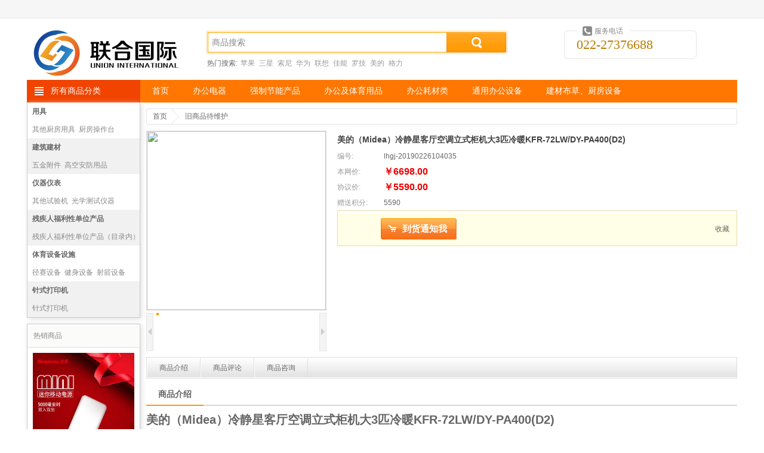

--- FILE ---
content_type: text/html;charset=UTF-8
request_url: https://www.uicpc.com.cn/product/detail/20025
body_size: 8734
content:
<!DOCTYPE html PUBLIC "-//W3C//DTD XHTML 1.0 Transitional//EN" "http://www.w3.org/TR/xhtml1/DTD/xhtml1-transitional.dtd">
<html xmlns="http://www.w3.org/1999/xhtml">
<head>
<meta http-equiv="content-type" content="text/html;charset=utf-8" />
<meta http-equiv="X-UA-Compatible" content="IE=edge" />
	<title>美的（Midea）冷静星客厅空调立式柜机大3匹冷暖KFR-72LW/DY-PA400(D2)</title>
	<meta name="author" content="SHOP++ Team" />
	<meta name="copyright" content="SHOP++" />
		<meta name="keywords" content="美的（Midea）冷静星客厅空调立式柜机大3匹冷暖KFR-72LW/DY-PA400(D2)" />
		<meta name="description" content="美的（Midea）冷静星客厅空调立式柜机大3匹冷暖KFR-72LW/DY-PA400(D2)" />
<link href="/resources/shop/css/animate.css" rel="stylesheet" type="text/css" />
<link href="/resources/shop/css/common.css" rel="stylesheet" type="text/css" />
<link href="/resources/shop/css/product.css" rel="stylesheet" type="text/css" />
<script type="text/javascript" src="/resources/shop/js/jquery.js"></script>
<script type="text/javascript" src="/resources/shop/js/jquery.tools.js"></script>
<script type="text/javascript" src="/resources/shop/js/jquery.jqzoom.js"></script>
<script type="text/javascript" src="/resources/shop/js/jquery.validate.js"></script>
<script type="text/javascript" src="/resources/shop/js/common.js"></script>
<script type="text/javascript">
$().ready(function() {

	var $headerCart = $("#headerCart");
	var $historyProduct = $("#historyProduct");
	var $clearHistoryProduct = $("#historyProduct a.clear");
	var $zoom = $("#zoom");
	var $thumbnailScrollable = $("#thumbnailScrollable");
	var $thumbnail = $("#thumbnailScrollable a");
	var $dialogOverlay = $("#dialogOverlay");
	var $preview = $("#preview");
	var $previewClose = $("#preview a.close");
	var $previewScrollable = $("#previewScrollable");
	var $price = $("#price");
	var $marketPrice = $("#marketPrice");
	var $rewardPoint = $("#rewardPoint");
	var $exchangePoint = $("#exchangePoint");
	var $specification = $("#specification dl");
	var $specificationTips = $("#specification div");
	var $specificationValue = $("#specification a");
	var $productNotifyForm = $("#productNotifyForm");
	var $productNotify = $("#productNotify");
	var $productNotifyEmail = $("#productNotify input");
	var $addProductNotify = $("#addProductNotify");
	var $quantity = $("#quantity");
	var $increase = $("#increase");
	var $decrease = $("#decrease");
	var $addCart = $("#addCart");
	var $exchange = $("#exchange");
	var $addProductFavorite = $("#addProductFavorite");
	var $window = $(window);
	var $bar = $("#bar ul");
	var $introductionTab = $("#introductionTab");
	var $parameterTab = $("#parameterTab");
	var $reviewTab = $("#reviewTab");
	var $consultationTab = $("#consultationTab");
	var $introduction = $("#introduction");
	var $parameter = $("#parameter");
	var $review = $("#review");
	var $addReview = $("#addReview");
	var $consultation = $("#consultation");
	var $addConsultation = $("#addConsultation");
	var barTop = $bar.offset().top;
	var barWidth = $bar.width();
	var skuId = 20025;
	var skuData = {};
	
	
	// 商品图片放大镜
	$zoom.jqzoom({
		zoomWidth: 368,
		zoomHeight: 368,
		title: false,
		preloadText: null,
		preloadImages: false
	});
	
	// 缩略图滚动
	$thumbnailScrollable.scrollable();
	
	$thumbnail.hover(function() {
		var $this = $(this);
		if ($this.hasClass("current")) {
			return false;
		}
		
		$thumbnail.removeClass("current");
		$this.addClass("current").click();
	});
	
	var previewScrollable = $previewScrollable.scrollable({
		keyboard: true
	});
	
	// 商品图片预览
	$zoom.click(function() {
		$preview.show().find("img[data-original]").each(function() {
			var $this = $(this);
			$this.attr("src", $this.attr("data-original")).removeAttr("data-original");
		});
		previewScrollable.data("scrollable").seekTo($thumbnail.filter(".current").index(), 0);
		$dialogOverlay.show();
		return false;
	});
	
	$previewClose.click(function() {
		$preview.hide();
		$dialogOverlay.hide();
	});
	
	// 规格值选择
	$specificationValue.click(function() {
		var $this = $(this);
		if ($this.hasClass("locked")) {
			return false;
		}
		
		$this.toggleClass("selected").parent().siblings().children("a").removeClass("selected");
		lockSpecificationValue();
		return false;
	});
	
	// 锁定规格值
	function lockSpecificationValue() {
		var currentSpecificationValueIds = $specification.map(function() {
			$selected = $(this).find("a.selected");
			return $selected.size() > 0 ? $selected.attr("val") : [null];
		}).get();
		$specification.each(function(i) {
			$(this).find("a").each(function(j) {
				var $this = $(this);
				var specificationValueIds = currentSpecificationValueIds.slice(0);
				specificationValueIds[i] = $this.attr("val");
				if (isValid(specificationValueIds)) {
					$this.removeClass("locked");
				} else {
					$this.addClass("locked");
				}
			});
		});
		var sku = skuData[currentSpecificationValueIds.join(",")];
		if (sku != null) {
			skuId = sku.id;
			$price.text(currency(sku.price, true));
			$marketPrice.text(currency(sku.marketPrice, true));
			$rewardPoint.text(sku.rewardPoint);
			$exchangePoint.text(sku.exchangePoint);
			if (sku.isOutOfStock) {
				if ($addProductNotify.val() == "确定登记") {
					$productNotify.show();
				}
				$addProductNotify.show();
				$quantity.closest("dl").hide();
				$addCart.hide();
				$exchange.hide();
			} else {
				$productNotify.hide();
				$addProductNotify.hide();
				$quantity.closest("dl").show();
				$addCart.show();
				$exchange.show();
			}
		} else {
			skuId = null;
		}
	}
	
	// 判断规格值ID是否有效
	function isValid(specificationValueIds) {
		for(var key in skuData) {
			var ids = key.split(",");
			if (match(specificationValueIds, ids)) {
				return true;
			}
		}
		return false;
	}
	
	// 判断数组是否配比
	function match(array1, array2) {
		if (array1.length != array2.length) {
			return false;
		}
		for(var i = 0; i < array1.length; i ++) {
			if (array1[i] != null && array2[i] != null && array1[i] != array2[i]) {
				return false;
			}
		}
		return true;
	}
	
	// 到货通知
	$addProductNotify.click(function() {
		if (skuId == null) {
			$specificationTips.fadeIn(150).fadeOut(150).fadeIn(150);
			return false;
		}
		if ($addProductNotify.val() == "到货通知我") {
			$addProductNotify.val("确定登记");
			$productNotify.show();
			$productNotifyEmail.focus();
			if ($.trim($productNotifyEmail.val()) == "") {
				$.ajax({
					url: "/product_notify/email",
					type: "GET",
					dataType: "json",
					success: function(data) {
						$productNotifyEmail.val(data.email);
					}
				});
			}
		} else {
			$productNotifyForm.submit();
		}
		return false;
	});
	
	// 到货通知表单验证
	$productNotifyForm.validate({
		rules: {
			email: {
				required: true,
				email: true
			}
		},
		submitHandler: function(form) {
			$.ajax({
				url: "/product_notify/save",
				type: "POST",
				data: {skuId: skuId, email: $productNotifyEmail.val()},
				dataType: "json",
				beforeSend: function() {
					$addProductNotify.prop("disabled", true);
				},
				success: function(data) {
					$addProductNotify.val("到货通知我");
					$productNotify.hide();
				},
				complete: function() {
					$addProductNotify.prop("disabled", false);
				}
			});
		}
	});
	
	// 购买数量
	$quantity.keypress(function(event) {
		return (event.which >= 48 && event.which <= 57) || event.which == 8;
	});
	
	// 增加购买数量
	$increase.click(function() {
		var quantity = $quantity.val();
		if (/^\d*[1-9]\d*$/.test(quantity)) {
			$quantity.val(parseInt(quantity) + 1);
		} else {
			$quantity.val(1);
		}
	});
	
	// 减少购买数量
	$decrease.click(function() {
		var quantity = $quantity.val();
		if (/^\d*[1-9]\d*$/.test(quantity) && parseInt(quantity) > 1) {
			$quantity.val(parseInt(quantity) - 1);
		} else {
			$quantity.val(1);
		}
	});
	
		// 加入购物车
		$addCart.click(function() {
			if (skuId == null) {
				$specificationTips.fadeIn(150).fadeOut(150).fadeIn(150);
				return false;
			}
			var quantity = $quantity.val();
			if (/^\d*[1-9]\d*$/.test(quantity)) {
				$.ajax({
					url: "/cart/add",
					type: "POST",
					data: {skuId: skuId, quantity: quantity},
					dataType: "json",
					success: function() {
						if ($headerCart.size() > 0 && window.XMLHttpRequest) {
							var $image = $zoom.find("img");
							var cartOffset = $headerCart.offset();
							var imageOffset = $image.offset();
							$image.clone().css({
								width: 300,
								height: 300,
								position: "absolute",
								"z-index": 20,
								top: imageOffset.top,
								left: imageOffset.left,
								opacity: 0.8,
								border: "1px solid #dddddd",
								"background-color": "#eeeeee"
							}).appendTo("body").animate({
								width: 30,
								height: 30,
								top: cartOffset.top,
								left: cartOffset.left,
								opacity: 0.2
							}, 1000, function() {
								$(this).remove();
							});
						}
					}
				});
			} else {
				$.alert("购买数量必须为正整数");
			}
		});
	
	// 添加商品收藏
	$addProductFavorite.click(function() {
		$.ajax({
			url: "/member/product_favorite/add",
			type: "POST",
			data: {productId: 20025},
			dataType: "json"
		});
		return false;
	});
	
	$bar.width(barWidth);
	
	$window.scroll(function() {
		var scrollTop = $(this).scrollTop();
		if (scrollTop > barTop) {
			$bar.addClass("fixed");
			var introductionTop = $introduction.size() > 0 ? $introduction.offset().top - 36 : null;
			var parameterTop = $parameter.size() > 0 ? $parameter.offset().top - 36 : null;
			var reviewTop = $review.size() > 0 ? $review.offset().top - 36 : null;
			var consultationTop = $consultation.size() > 0 ? $consultation.offset().top - 36 : null;
			if (consultationTop != null && scrollTop >= consultationTop) {
				$bar.find("li").removeClass("current");
				$consultationTab.addClass("current");
			} else if (reviewTop != null && scrollTop >= reviewTop) {
				$bar.find("li").removeClass("current");
				$reviewTab.addClass("current");
			} else if (parameterTop != null && scrollTop >= parameterTop) {
				$bar.find("li").removeClass("current");
				$parameterTab.addClass("current");
			} else if (introductionTop != null && scrollTop >= introductionTop) {
				$bar.find("li").removeClass("current");
				$introductionTab.addClass("current");
			}
		} else {
			$bar.removeClass("fixed").find("li").removeClass("current");
		}
	});
	
	// 浏览记录
	var historyProduct = getCookie("historyProduct");
	var historyProductIds = historyProduct != null ? historyProduct.split(",") : [];
	for (var i = 0; i < historyProductIds.length; i ++) {
		if (historyProductIds[i] == 20025) {
			historyProductIds.splice(i, 1);
			break;
		}
	}
	historyProductIds.unshift(20025);
	if (historyProductIds.length > 6) {
		historyProductIds.pop();
	}
	addCookie("historyProduct", historyProductIds.join(","));
	$.ajax({
		url: "/product/history",
		type: "GET",
		data: {productIds: historyProductIds},
		dataType: "json",
		success: function(data) {
			$.each(data, function (i, item) {
				var thumbnail = item.thumbnail != null ? item.thumbnail : "/upload/image/default_thumbnail.jpg";
				$historyProduct.find("dt").after(
'<dd> <img src="' + escapeHtml(thumbnail) + '" \/> <a href="' + escapeHtml(item.path) + '" title="' + escapeHtml(item.name) + '">' + escapeHtml(abbreviate(item.name, 30)) + '<\/a> <strong>' + currency(item.price, true) + '<\/strong> <\/dd>'				);
			});
		}
	});
	
	// 清空浏览记录
	$clearHistoryProduct.click(function() {
		$historyProduct.remove();
		removeCookie("historyProduct");
	});
	
	// 点击数
	$.ajax({
		url: "/product/hits/20025",
		type: "GET"
	});

});
</script>
</head>
<body>
	<div id="dialogOverlay" class="dialogOverlay"></div>
<script type="text/javascript">
	$().ready(function() {

		var $window = $(window);
		var $headerName = $("#headerName");
		var $headerLogin = $("#headerLogin");
		var $headerRegister = $("#headerRegister");
		var $headerLogout = $("#headerLogout");
		var $productSearchForm = $("#productSearchForm");
		var $keyword = $("#productSearchForm input");
		var $headerCartQuantity = $("#headerCart em");
		var currentMemberUsername = getCookie("currentMemberUsername");
		var defaultKeyword = "商品搜索";

		if ($.trim(currentMemberUsername) != "") {
			$headerName.text(currentMemberUsername).show();
			$headerLogout.show();
		} else {
			$headerLogin.show();
			$headerRegister.show();
		}

		$keyword.focus(function() {
			if ($.trim($keyword.val()) == defaultKeyword) {
				$keyword.val("");
			}
		});

		$keyword.blur(function() {
			if ($.trim($keyword.val()) == "") {
				$keyword.val(defaultKeyword);
			}
		});

		$productSearchForm.submit(function() {
			if ($.trim($keyword.val()) == "" || $keyword.val() == defaultKeyword) {
				return false;
			}
		});

		// 购物车信息
		$window.on("cartInfoLoad", function(event, cartInfo) {
			var productQuantity = cartInfo != null && cartInfo.productQuantity != null ? cartInfo.productQuantity : 0;
			if ($headerCartQuantity.text() != productQuantity && "opacity" in document.documentElement.style) {
				$headerCartQuantity.fadeOut(function() {
					$headerCartQuantity.text(productQuantity).fadeIn();
				});
			} else {
				$headerCartQuantity.text(productQuantity);
			}
		});

	});
</script>
<div class="header">
	<div class="top">
	</div>
	<div class="container">
		<div class="row">
			<div class="span3">
				<a href="/">
					<img src="https://www.uicpc.com.cn/upload/image/202301/ab9a6d8a-93d4-4f3a-bce0-3489b298b82f.png" alt="联合国际商务(天津)有限公司--商城" />
				</a>
			</div>
			<div class="span6">
				<div class="search">
					<form id="productSearchForm" action="/product/search" method="get">
						<input name="keyword" class="keyword" value="商品搜索" autocomplete="off" x-webkit-speech="x-webkit-speech" x-webkit-grammar="builtin:search" maxlength="30" />
						<button type="submit">&nbsp;</button>
					</form>
				</div>
				<div class="hotSearch">
						热门搜索:
							<a href="/product/search?keyword=%E8%8B%B9%E6%9E%9C">苹果</a>
							<a href="/product/search?keyword=%E4%B8%89%E6%98%9F">三星</a>
							<a href="/product/search?keyword=%E7%B4%A2%E5%B0%BC">索尼</a>
							<a href="/product/search?keyword=%E5%8D%8E%E4%B8%BA">华为</a>
							<a href="/product/search?keyword=%E8%81%94%E6%83%B3">联想</a>
							<a href="/product/search?keyword=%E4%BD%B3%E8%83%BD">佳能</a>
							<a href="/product/search?keyword=%E7%BD%97%E6%8A%80">罗技</a>
							<a href="/product/search?keyword=%E7%BE%8E%E7%9A%84">美的</a>
							<a href="/product/search?keyword=%E6%A0%BC%E5%8A%9B">格力</a>
				</div>
			</div>
			<div class="span3">
				<div class="phone">
					<em>服务电话</em>
					022-27376688
				</div>
			</div>
		</div>
		<div class="row">
			<div class="span12">
				<dl class="mainNav">
					<dt>
						<a href="/product_category">所有商品分类</a>
					</dt>
							<dd>
								<a href="/">首页</a>
							</dd>
							<dd>
								<a href="/">办公电器</a>
							</dd>
							<dd>
								<a href="/">强制节能产品</a>
							</dd>
							<dd>
								<a href="/">办公及体育用品</a>
							</dd>
							<dd>
								<a href="/">办公耗材类</a>
							</dd>
							<dd>
								<a href="/">通用办公设备</a>
							</dd>
							<dd>
								<a href="/">建材布草、厨房设备</a>
							</dd>
				</dl>
			</div>
		</div>
	</div>
</div>
	<div class="container productDetail">
		<div class="row">
			<div class="span2">
	<div class="hotProductCategory">
			<dl class="odd clearfix">
				<dt>
					<a href="/product/list/1768666024451">用具</a>
				</dt>
						<dd>
							<a href="/product/list/1768666024767">其他厨房用具</a>
						</dd>
						<dd>
							<a href="/product/list/1768666024554">厨房操作台</a>
						</dd>
						<dd>
							<a href="/product/list/1768666029237">餐具</a>
						</dd>
						<dd>
							<a href="/product/list/1768666024661">炊事机械</a>
						</dd>
			</dl>
			<dl class="even clearfix">
				<dt>
					<a href="/product/list/1768666027533">建筑建材</a>
				</dt>
						<dd>
							<a href="/product/list/1768666028807">五金附件</a>
						</dd>
						<dd>
							<a href="/product/list/1768666028061">高空安防用品</a>
						</dd>
						<dd>
							<a href="/product/list/1768666028593">气动工具</a>
						</dd>
						<dd>
							<a href="/product/list/1768666027848">头部防护</a>
						</dd>
			</dl>
			<dl class="odd clearfix">
				<dt>
					<a href="/product/list/1768666023183">仪器仪表</a>
				</dt>
						<dd>
							<a href="/product/list/1768666049536">其他试验机</a>
						</dd>
						<dd>
							<a href="/product/list/1768666044929">光学测试仪器</a>
						</dd>
						<dd>
							<a href="/product/list/1768666047489">多种原理分析仪</a>
						</dd>
						<dd>
							<a href="/product/list/1768666043650">其他自动化仪表</a>
						</dd>
			</dl>
			<dl class="even clearfix">
				<dt>
					<a href="/product/list/1768666021165">残疾人福利性单位产品</a>
				</dt>
						<dd>
							<a href="/product/list/1768666021378">残疾人福利性单位产品（目录内）</a>
						</dd>
						<dd>
							<a href="/product/list/1768666034469">残疾人福利性单位产品</a>
						</dd>
						<dd>
							<a href="/product/list/1768666021269">残疾人福利性单位产品（目录外）</a>
						</dd>
			</dl>
			<dl class="odd clearfix">
				<dt>
					<a href="/product/list/1768666035758">体育设备设施</a>
				</dt>
						<dd>
							<a href="/product/list/1768666035968">径赛设备</a>
						</dd>
						<dd>
							<a href="/product/list/1768666038536">健身设备</a>
						</dd>
						<dd>
							<a href="/product/list/1768666037256">射箭设备</a>
						</dd>
						<dd>
							<a href="/product/list/1768666036508">跳水设备</a>
						</dd>
			</dl>
			<dl class="even clearfix">
				<dt>
					<a href="/product/list/1768666056267">针式打印机</a>
				</dt>
						<dd>
							<a href="/product/list/1768666056371">针式打印机</a>
						</dd>
			</dl>
	</div>
		<div class="hotProduct">
			<dl>
				<dt>热销商品</dt>
					<dd>
						<a href="/product/detail/20805">
							<img src="https://www.uicpc.com.cn/upload/image/202208/d8a8b650-e331-444d-b29a-8cd277acbb9a.png" alt="超薄轻巧移动电源5000毫安时聚合物充电宝 双USB输出快速充电 A501" />
							<span title="超薄轻巧移动电源5000毫安时聚合物充电宝 双USB输出快速充电 A501">超薄轻巧移动电源5000毫安时聚合物充电宝 双USB输出快速</span>
						</a>
						<strong>
							￥45.00
								<del>￥58.00</del>
						</strong>
					</dd>
					<dd>
						<a href="/product/detail/20395">
							<img src="https://www.uicpc.com.cn/upload/image/202012/0d03b5ad-777d-4c23-8601-7681272928ac-thumbnail.jpg" alt="联想（lenovo）启天M430-B459 台式计算机/i5-10500/8G/128GB+1T/集显/DVDRW/单主机/保修3年/windows10home" />
							<span title="联想（lenovo）启天M430-B459 台式计算机/i5-10500/8G/128GB+1T/集显/DVDRW/单主机/保修3年/windows10home">联想（lenovo）启天M430-B459 台式计算机/i5-10500/8G/1</span>
						</a>
						<strong>
							￥4956.00
								<del>￥5998.80</del>
						</strong>
					</dd>
					<dd>
						<a href="/product/detail/20767">
							<img src="https://www.uicpc.com.cn/upload/image/202207/9c2fdee8-1148-47d5-bc08-d8e22fc19fec.jpg" alt="联想 256G SSD固态硬盘" />
							<span title="联想 256G SSD固态硬盘">联想 256G SSD固态硬盘</span>
						</a>
						<strong>
							￥380.00
								<del>￥944.44</del>
						</strong>
					</dd>
			</dl>
		</div>
<div id="historyProduct" class="historyProduct">
	<dl>
		<dt>最近浏览过的</dt>
		<dd>
			<a href="javascript:;" class="clear">清除历史记录</a>
		</dd>
	</dl>
</div>			</div>
			<div class="span10">
				<div class="breadcrumb">
					<ul>
						<li>
							<a href="/">首页</a>
						</li>
						<li>
							<a href="/product/list/999999">旧商品待维护</a>
						</li>
					</ul>
				</div>
				<div class="productImage">
						<a href="http://60.29.123.202:6090/upload/shopImg/ffb96cacd2e302e6a02c011b68a950f6.png" id="zoom" rel="gallery">
							<img class="medium" src="http://60.29.123.202:6090/upload/shopImg/ffb96cacd2e302e6a02c011b68a950f6.png" />
						</a>
					<a href="javascript:;" class="prev">&nbsp;</a>
					<div id="thumbnailScrollable" class="scrollable">
						<div class="items">
									<a class="current" href="javascript:;" rel="{gallery: 'gallery', smallimage: 'http://60.29.123.202:6090/upload/shopImg/ffb96cacd2e302e6a02c011b68a950f6.png', largeimage: 'http://60.29.123.202:6090/upload/shopImg/ffb96cacd2e302e6a02c011b68a950f6.png'}">
										<img src="http://60.29.123.202:6090/upload/shopImg/ffb96cacd2e302e6a02c011b68a950f6.png" title="" />
									</a>
						</div>
					</div>
					<a href="javascript:;" class="next">&nbsp;</a>
				</div>
				<div id="preview" class="preview">
					<a href="javascript:;" class="close">&nbsp;</a>
					<a href="javascript:;" class="prev">&nbsp;</a>
					<div id="previewScrollable" class="scrollable">
						<div class="items">
									<img src="/upload/image/blank.gif" data-original="http://60.29.123.202:6090/upload/shopImg/ffb96cacd2e302e6a02c011b68a950f6.png" title="" />
						</div>
					</div>
					<a href="javascript:;" class="next">&nbsp;</a>
				</div>
				<div class="info">
					<h1>
						美的（Midea）冷静星客厅空调立式柜机大3匹冷暖KFR-72LW/DY-PA400(D2)
					</h1>
					<dl>
						<dt>编号:</dt>
						<dd>
							lhgj-20190226104035
						</dd>
					</dl>
						<dl>
						    <dt>本网价:</dt>
							<dd>
								<strong id="marketPrice">￥6698.00</strong>
							</dd>
						</dl>
						<dl>
							<dt>协议价:</dt>
							<dd>
								<strong id="price">￥5590.00</strong>
							</dd>
						</dl>
							<dl>
								<dt>赠送积分:</dt>
								<dd id="rewardPoint">
									5590
								</dd>
							</dl>
				</div>
					<div class="action">
						<form id="productNotifyForm" action="/product_notify/save" method="post">
							<dl id="productNotify" class="productNotify hidden">
								<dt>您的E-mail:</dt>
								<dd>
									<input type="text" name="email" maxlength="200" />
								</dd>
							</dl>
						</form>
						<dl class="quantity hidden">
							<dt>数量:</dt>
							<dd>
								<input type="text" id="quantity" name="quantity" value="1" maxlength="4" onpaste="return false;" />
								<div>
									<span id="increase" class="increase">&nbsp;</span>
									<span id="decrease" class="decrease">&nbsp;</span>
								</div>
							</dd>
							<dd>
								台
							</dd>
						</dl>
						<div class="buy">
							<input type="button" id="addProductNotify" class="addProductNotify" value="到货通知我" />
								<input type="button" id="addCart" class="addCart hidden" value="加入购物车" />
							<a href="javascript:;" id="addProductFavorite">收藏</a>
						</div>
					</div>
				<div class="share">
					<div id="bdshare" class="bdshare_t bds_tools get-codes-bdshare">
						<a class="bds_qzone"></a>
						<a class="bds_tsina"></a>
						<a class="bds_tqq"></a>
						<a class="bds_renren"></a>
						<a class="bds_t163"></a>
						<span class="bds_more"></span>
						<a class="shareCount"></a>
					</div>
				</div>
				<div id="bar" class="bar">
					<ul>
							<li id="introductionTab">
								<a href="#introduction">商品介绍</a>
							</li>
							<li id="reviewTab">
								<a href="#review">商品评论</a>
							</li>
							<li id="consultationTab">
								<a href="#consultation">商品咨询</a>
							</li>
					</ul>
				</div>
					<div id="introduction" name="introduction" class="introduction">
						<div class="title">
							<strong>商品介绍</strong>
						</div>
							<div><body>
 <p><strong><span style="font-size: 20px;">美的（Midea）冷静星客厅空调立式柜机大3匹冷暖KFR-72LW/DY-PA400(D2)</span></strong></p>
 <p><strong><span style="color: rgb(84, 141, 212);">系列 冷静星&nbsp;</span></strong></p>
 <p><strong><span style="color: rgb(84, 141, 212);">颜色 陶瓷白&nbsp;</span></strong></p>
 <p><strong><span style="color: rgb(84, 141, 212);">空调类型 立柜式空调 &nbsp;</span></strong></p>
 <p><strong><span style="color: rgb(84, 141, 212);">冷暖类型 冷暖&nbsp;</span></strong></p>
 <p><strong><span style="color: rgb(84, 141, 212);">匹数 &nbsp;3匹&nbsp;</span></strong></p>
 <p><strong><span style="color: rgb(84, 141, 212);">电辅加热 支持&nbsp;</span></strong></p>
 <p><strong><span style="color: rgb(84, 141, 212);">制冷量 7300W瓦&nbsp;</span></strong></p>
 <p><strong><span style="color: rgb(84, 141, 212);">制冷功率 2210W瓦&nbsp;</span></strong></p>
 <p><strong><span style="color: rgb(84, 141, 212);">制热量 8100+2500瓦&nbsp;</span></strong></p>
 <p><strong><span style="color: rgb(84, 141, 212);">制热功率 2350+2500W瓦&nbsp;</span></strong></p>
 <p><strong><span style="color: rgb(84, 141, 212);">电辅加热功率 2500瓦&nbsp;</span></strong></p>
 <p><strong><span style="color: rgb(84, 141, 212);">循环风量 1200立方米&nbsp;</span></strong></p>
 <p><strong><span style="color: rgb(84, 141, 212);">变频/定频 &nbsp;定频&nbsp;</span></strong></p>
 <p><strong><span style="color: rgb(84, 141, 212);">国家能效等级 2级 &nbsp;&nbsp;</span></strong></p>
 <p><strong><span style="color: rgb(84, 141, 212);">建议适用面积 约34-55㎡&nbsp;</span></strong></p>
 <p><strong><span style="color: rgb(84, 141, 212);">室内噪音 36-42分贝&nbsp;</span></strong></p>
 <p><strong><span style="color: rgb(84, 141, 212);">室外噪音 53分贝&nbsp;</span></strong></p>
 <p><strong><span style="color: rgb(84, 141, 212);">电源 220伏特&nbsp;</span></strong></p>
 <p><strong><span style="color: rgb(84, 141, 212);">内机尺寸(宽×高×深）510×1750×355毫米&nbsp;</span></strong></p>
 <p><strong><span style="color: rgb(84, 141, 212);">外机尺寸(宽×高×深）946（990）×810×420毫米&nbsp;</span></strong></p>
 <p><strong><span style="color: rgb(84, 141, 212);">商品特性 自动清洁,静音,独立除湿,电辅加热,节能&nbsp;</span></strong></p>
 <p><strong><span style="color: rgb(84, 141, 212);">制冷剂 氟利昂R22&nbsp;</span></strong></p>
 <p><strong><span style="color: rgb(84, 141, 212);">扫风方式 上下/左右扫风</span></strong></p>
 <p><strong><span style="font-size: 20px;"></span></strong></p>
 <p><img src="http://60.29.123.202:6090/upload/introduction/f16ecdb8b0edaf8df903b5a383490526.jpg"></p>
 <p><img src="http://60.29.123.202:6090/upload/introduction/46e26d17a8f1b234d5e653f44256c798.jpg"></p>
 <p><img src="http://60.29.123.202:6090/upload/introduction/8787344164de05ff4029f52baa6509b5.jpg"></p>
 <p><img src="http://60.29.123.202:6090/upload/introduction/646da11b479cb3570f327db6f6fd7d3d.jpg"></p>
 <p><img src="http://60.29.123.202:6090/upload/introduction/657e6effc9dccbd69636a04e6a3b292e.jpg"></p>
 <p><img src="http://60.29.123.202:6090/upload/introduction/5f1cf5143fcf9e15e3d4ff1022ee699e.jpg"></p>
 <p><img src="http://60.29.123.202:6090/upload/introduction/eedb502460e22cc53b8168dd43932c7d.jpg"></p>
 <p><img src="http://60.29.123.202:6090/upload/introduction/25854186740869d048479fad1b0cabdf.jpg"></p>
 <p><img src="http://60.29.123.202:6090/upload/introduction/c0a0799dafd7e7adf45c3d4d228bed38.jpg"></p>
 <p><strong><span style="font-size: 20px;"><br></span></strong><br></p>
</body></div>
					</div>
					<div id="review" name="review" class="review">
						<div class="title">商品评论</div>
						<div class="content clearfix">
								<p>
									暂无商品评论信息 <a href="/review/add/20025" id="addReview">[发表商品评论]</a>
								</p>
						</div>
					</div>
					<div id="consultation" name="consultation" class="consultation">
						<div class="title">商品咨询</div>
						<div class="content">
									<p>
										暂无商品咨询信息 <a href="/consultation/add/20025" id="addConsultation">[发表商品咨询]</a>
									</p>
						</div>
					</div>
			</div>
		</div>
	</div>
<div class="footer">
	<div class="service clearfix">
		<dl>
			<dt class="icon1">新手指南</dt>
			<dd>
				<a href="#">购物流程</a>
			</dd>
						<dd>
				<a href="#">购买宝贝</a>
			</dd>
			<dd>
				<a href="#">支付货款</a>
			</dd>
			<dd>
				<a href="#">用户协议</a>
			</dd>
		</dl>
		<dl>
			<dt class="icon2">特色服务</dt>
			<dd>
				<a href="#">购物流程</a>
			</dd>
			<dd>
				<a href="#">购买宝贝</a>
			</dd>
			<dd>
				<a href="#">支付货款</a>
			</dd>
			<dd>
				<a href="#">用户协议</a>
			</dd>
		</dl>
		<dl>
			<dt class="icon3">支付方式</dt>
			<dd>
				<a href="#">购物流程</a>
			</dd>
			<dd>
				<a href="#">购买宝贝</a>
			</dd>
			<dd>
				<a href="#">支付货款</a>
			</dd>
			<dd>
				<a href="#">用户协议</a>
			</dd>
		</dl>
		<dl>
			<dt class="icon4">配送方式</dt>
			<dd>
				<a href="#">购物流程</a>
			</dd>
			<dd>
				<a href="#">购买宝贝</a>
			</dd>
			<dd>
				<a href="#">支付货款</a>
			</dd>
			<dd>
				<a href="#">用户协议</a>
			</dd>
		</dl>
		<div class="qrCode">
			<img src="/resources/shop/images/qr_code.jpg" alt="官方微信" />
			官方微信
		</div>
	</div>
	<div class="bottom">
		<div class="bottomNav">
			<ul>
						<li>
							<a href="#">关于我们</a>
							|
						</li>
						<li>
							<a href="#">联系我们</a>
							|
						</li>
						<li>
							<a href="#">诚聘英才</a>
							|
						</li>
						<li>
							<a href="#">隐私政策</a>
							|
						</li>
						<li>
							<a href="#">法律声明</a>
							|
						</li>
						<li>
							<a href="#">客户服务</a>
							|
						</li>
						<li>
							<a href="/friendlink">友情链接</a>
							
						</li>
			</ul>
		</div>
		<div class="info">
			<p>
				<img src = "/resources/shop/images/ghs.png"/>&nbsp&nbsp
				<a target="_blank" href="https://beian.miit.gov.cn/">津ICP备18007615号-1</a>
				&nbsp;&nbsp;
				<a href="https://www.uicpc.com.cn/upload/image/yyzzgs.jpg" target="_blank">营业执照公示</a>
			</p>
			<p>Copyright © 2008-2018 联合国际商务(天津)有限公司--商城 版权所有</p>
				<ul>
						<li>
							<a href="http://www.alipay.com" target="_blank">
								<img src="https://qysc.zhiyoucai.com:7010/upload/image/202212/87d2466c-45d8-4be4-a053-0eb1d307bdbb.png" alt="支付宝" />
							</a>
						</li>
						<li>
							<a href="http://www.tenpay.com" target="_blank">
								<img src="https://qysc.zhiyoucai.com:7010/upload/image/202212/c5c78b18-1353-47a7-868c-3a2e7a18f23b.png" alt="财付通" />
							</a>
						</li>
						<li>
							<a href="https://www.95516.com" target="_blank">
								<img src="https://qysc.zhiyoucai.com:7010/upload/image/202212/4751eab4-55ab-4d83-b83a-4a9449912779.png" alt="中国银联" />
							</a>
						</li>
						<li>
							<a href="http://www.kuaidi100.com" target="_blank">
								<img src="https://qysc.zhiyoucai.com:7010/upload/image/202212/d6d4dec6-60d0-4c30-b8b9-5153ef4960a2.png" alt="快递100" />
							</a>
						</li>
						<li>
							<a href="http://www.cnzz.com" target="_blank">
								<img src="https://qysc.zhiyoucai.com:7010/upload/image/202212/8e039068-72c1-4f18-ae07-5fd7f54de53c.png" alt="站长统计" />
							</a>
						</li>
						<li>
							<a href="http://down.admin5.com" target="_blank">
								<img src="https://qysc.zhiyoucai.com:7010/upload/image/202212/24673314-5f3b-4d78-8637-82906c0febdd.png" alt="A5下载" />
							</a>
						</li>
						<li>
							<a href="http://www.ccb.com" target="_blank">
								<img src="https://qysc.zhiyoucai.com:7010/upload/image/202212/8b692b3c-c850-42b1-be67-247a035669fd.png" alt="中国建设银行" />
							</a>
						</li>
				</ul>
		</div>
	</div>
	<span style="display: none;">
		<script type="text/javascript" src="http://pw.cnzz.com/c.php?id=1278181500&l=2" charset="gb2312"></script>
	</span>
</div>
	<script type="text/javascript" id="bdshare_js" data="type=tools&amp;uid=0"></script>
	<script type="text/javascript" id="bdshell_js"></script>
	<script type="text/javascript">
		document.getElementById("bdshell_js").src = "http://bdimg.share.baidu.com/static/js/shell_v2.js?cdnversion=" + Math.ceil(new Date() / 3600000)
	</script>
</body>
</html>